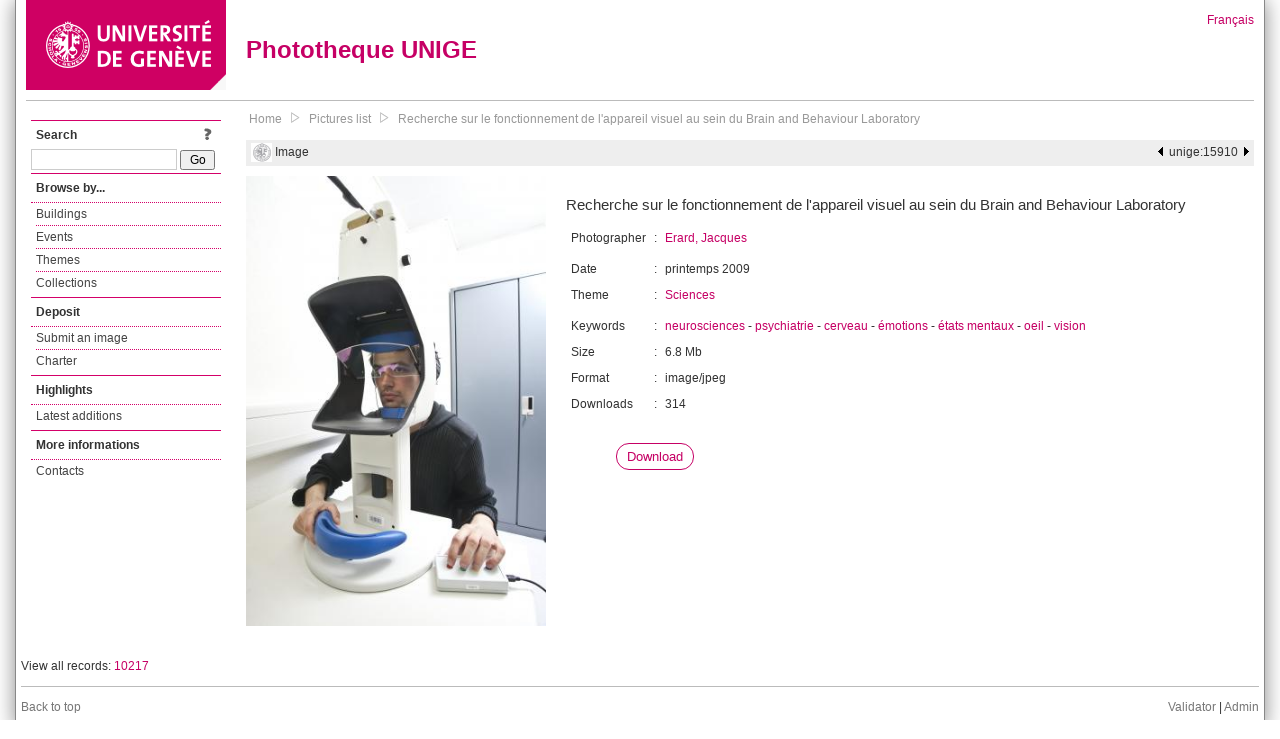

--- FILE ---
content_type: text/html; charset=UTF-8
request_url: https://phototheque.unige.ch/unige:15910
body_size: 2573
content:
<!DOCTYPE html>
<html>
<head>
	<meta http-equiv="Content-Type" content="text/html; charset=utf-8" />	<title>
		Recherche sur le fonctionnement de l'appareil visuel au sein du Brain and Behaviour Laboratory | Phototheque UNIGE	</title>
	<link href="/favicon.ico" type="image/x-icon" rel="icon"/><link href="/favicon.ico" type="image/x-icon" rel="shortcut icon"/><link rel="stylesheet" type="text/css" href="/css/menu.css"/><link rel="stylesheet" type="text/css" href="/css/archive-ouverte.css"/><link rel="stylesheet" type="text/css" href="/css/tooltip.css"/><script type="text/javascript" src="/alaxos/js/jquery/jquery.js"></script><script type="text/javascript" src="/alaxos/js/jquery/jquery_no_conflict.js"></script><script type="text/javascript" src="/alaxos/js/alaxos/jquery.tooltip.js"></script></head>
<body>
	<div id="container" class="container_width">

		<div id="header">
			<a id="top"></a>
			<div id="header_logo">
				<a href="http://www.unige.ch"><img src="/img/design/unige_logo.png" alt=""/></a>			</div>
			<div id="header_text">
				<h1>
                <a href="/">Phototheque UNIGE</a>				</h1>
			</div>

			<div id="lang_zone">
    		<a href="/users/switch_lang/fra">Français</a>    		</div>

		</div>

		<div id="menu_container">
            <div style="border-top:solid 1px #bbb;height:1px;margin:0 10px;"></div>		</div>


        <div id="content">

            <div id="leftColumn">
				<div class="leftLinks_block">
        			<div class="leftLinks_block_title" style="border-bottom:none;margin-bottom:0px;">
            			<div style="float:right;">
            			<a href="/pages/search_help"><img src="/img/design/question_mark.png" alt=""/></a>            			</div>
            			Search            		</div>
        			<div style="margin:0px;">
    					<form action="/documents/facets" id="search-form" method="post" accept-charset="utf-8"><div style="display:none;"><input type="hidden" name="_method" value="POST"/><input type="hidden" name="data[_Token][key]" value="4f6e8c66be8139a69802df3b89d4cf9d85b2944a9361ca284e725630c5c70b1bdc24e7c352f905adb166a19b0c2af35d4715f99b8811333038fb4bcf141ccd33" id="Token1829685041" autocomplete="off"/></div><input name="data[Document][text]" id="search_input" type="text"/> <input class="button" type="submit" value="Go"/><div style="display:none;"><input type="hidden" name="data[_Token][fields]" value="7383ee1240497845e42dbb542cb9a9e49c290841%3A" id="TokenFields528110801" autocomplete="off"/><input type="hidden" name="data[_Token][unlocked]" value="" id="TokenUnlocked1500998285" autocomplete="off"/></div></form>					</div>
					
					
        		</div>
        		<div class="leftLinks_block">
        			<div class="leftLinks_block_title">
            			Browse by...        			</div>
            		<ul><li><a href="/buildings">Buildings</a></li><li><a href="/events">Events</a></li><li><a href="/themes">Themes</a></li><li><a href="/collections" class="lastLink">Collections</a></li></ul>        		</div>

        		
        		<div class="leftLinks_block">
        			<div class="leftLinks_block_title">
            			<div style="float:right">
            			            			</div>

        		        Deposit        			</div>
            		<ul><li><a href="http://phototheque.unige.ch/cgi-bin/valet/submit.cgi?view=image">Submit an image</a></li><li><a href="/pages/charter" class="lastLink">Charter</a></li></ul>        		</div>
        		<div class="leftLinks_block">
        			<div class="leftLinks_block_title">
            			Highlights        			</div>
            		<ul><li><a href="/documents/latest" class="lastLink">Latest additions</a></li></ul>        		</div>
        		<div class="leftLinks_block">
        			<div class="leftLinks_block_title">
            			More informations        			</div>
            		<ul><li><a href="/pages/contact_phototheque" class="lastLink">Contacts</a></li></ul>        		</div>
        	</div>
        	<div id="pageContent">

        		<div id="breadcrumb"><a href="/">Home</a><img src="/img/design/breadcrumb_arrow.png" alt=""/><a href="/documents/facets">Pictures list</a><img src="/img/design/breadcrumb_arrow.png" alt=""/><a href="/unige:15910">Recherche sur le fonctionnement de l&#039;appareil visuel au sein du Brain and Behaviour Laboratory</a></div>
                
    			
<div class="topbar">
		
	<div style="float:left;height:25px;margin-left:5px;">
		<img src="/img/design/logo-unige-notice.bmp" style="vertical-align:middle;" title="UNIGE document" alt="UNIGE document"/> Image	</div>
	<div style="float:right;height:25px;margin-right:5px;">
		<a href="/unige:15908"><img src="/img/design/prev.gif" alt="previous document" title="previous document"/></a>&nbsp;&nbsp;unige:15910&nbsp;&nbsp;<a href="/unige:15911"><img src="/img/design/next.gif" alt="next document" title="next document"/></a>	</div>
</div>











<script type="text/javascript">
//<![CDATA[
$j(document).ready(function(){
			$j("#download_link_776").tooltip({position : "centered",
content_element_id : "download_tooltip_776",
});
		});
//]]>
</script><div class="vertical_image_details"><div class="image"><img src="/img/thumbnails/4/e/2/unige_15910_500x500" alt=""/></div><div class="image_metadata"><div class="abstract">Recherche sur le fonctionnement de l'appareil visuel au sein du Brain and Behaviour Laboratory</div><table border="0" cellpadding="5" class="vertical"><tr>  <td>Photographer  </td>  <td>:</td>  <td><div style="padding:0px 0px 5px 0px;"><a href="/documents/facets?newFacet=creatorFacet%3DErard%2C+Jacques&amp;clearFacets=1">Erard, Jacques</a></div>  </td></tr><tr>  <td>Date  </td>  <td>:</td>  <td>printemps 2009  </td></tr><tr>  <td>Theme  </td>  <td>:</td>  <td><div style="padding:0px 0px 5px 0px;"><a href="/documents/facets?newFacet=theme.marc%3DSciences&amp;clearFacets=1">Sciences</a></div>  </td></tr><tr>  <td>Keywords  </td>  <td>:</td>  <td><a href="/documents/facets?newFacet=mot.cle.marc%3Dneurosciences&amp;clearFacets=1">neurosciences</a> - <a href="/documents/facets?newFacet=mot.cle.marc%3Dpsychiatrie&amp;clearFacets=1">psychiatrie</a> - <a href="/documents/facets?newFacet=mot.cle.marc%3Dcerveau&amp;clearFacets=1">cerveau</a> - <a href="/documents/facets?newFacet=mot.cle.marc%3D%C3%A9motions&amp;clearFacets=1">émotions</a> - <a href="/documents/facets?newFacet=mot.cle.marc%3D%C3%A9tats+mentaux&amp;clearFacets=1">états mentaux</a> - <a href="/documents/facets?newFacet=mot.cle.marc%3Doeil&amp;clearFacets=1">oeil</a> - <a href="/documents/facets?newFacet=mot.cle.marc%3Dvision&amp;clearFacets=1">vision</a>  </td></tr><tr>  <td>Size  </td>  <td>:</td>  <td>6.8 Mb  </td></tr><tr>  <td>Format  </td>  <td>:</td>  <td>image/jpeg  </td></tr><tr>  <td>Downloads  </td>  <td>:</td>  <td>314  </td></tr></table><div style="margin:30px 0px 20px 50px;font-size:1.1em;"><a href="/download/unige:15910/ATTACHMENT01" id="download_link_776" class="rounded">Download</a></div></div></div><div id="download_tooltip_776" style="display:none;"><p><a href="/download/unige:15910/ATTACHMENT01">Original size (3744 x 5616)</a></p><p><a href="/documents/thumbnail/unige:15910/width:500/download:1.jpg">Thumbnail (width: 500px)</a></p><p><a href="/documents/thumbnail/unige:15910/width:200/download:1.jpg">Thumbnail (width: 200px)</a></p></div>
<script type="text/javascript">
$j(document).ready(function(){
    $j(document).bind("keyup", function(e){
        manage_key_pressed(e);
    });

});

function manage_key_pressed(e)
{
    if($j("#search_input:focus").length == 0)
    {
        switch(e.keyCode)
        {
            case 37:
                //e.preventDefault();
                document.location = "/unige:15908";                break;
            
            case 39:
                //e.preventDefault();
                document.location = "/unige:15911";                break;
        }
    }
}
</script>
			</div>
			<div style="clear:both"></div>
		</div>
		<div id="footer">
    		<div id="ftop">
    			View all records: <a href="/documents/facets?clear=true">10217</a>    		</div>
    		<div id="fleft">
    			<a href="#header">Back to top</a>    		</div>
    		<div id="fright">
        		<a href="/pages/validation">Validator</a> | <a href="/login">Admin</a>    		</div>
    	</div>
	</div>
	</body>
</html>
